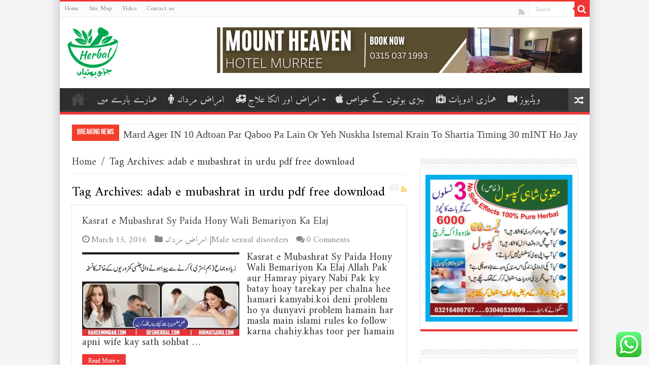

--- FILE ---
content_type: text/html; charset=UTF-8
request_url: https://desiherbal.com/tag/adab-e-mubashrat-in-urdu-pdf-free-download/
body_size: 24488
content:
<!DOCTYPE html>
<html lang="en-US" prefix="og: http://ogp.me/ns#">
<head>
	
	
	
<script async src="https://pagead2.googlesyndication.com/pagead/js/adsbygoogle.js?client=ca-pub-6707499857051343"
     crossorigin="anonymous"></script>
	
	
<meta charset="UTF-8" />
<link rel="profile" href="http://gmpg.org/xfn/11" />
<link rel="pingback" href="https://desiherbal.com/xmlrpc.php" />
<style>
#wpadminbar #wp-admin-bar-wccp_free_top_button .ab-icon:before {
	content: "\f160";
	color: #02CA02;
	top: 3px;
}
#wpadminbar #wp-admin-bar-wccp_free_top_button .ab-icon {
	transform: rotate(45deg);
}
</style>
<meta name='robots' content='index, follow, max-image-preview:large, max-snippet:-1, max-video-preview:-1' />
	<style>img:is([sizes="auto" i], [sizes^="auto," i]) { contain-intrinsic-size: 3000px 1500px }</style>
	
	<!-- This site is optimized with the Yoast SEO plugin v20.1 - https://yoast.com/wordpress/plugins/seo/ -->
	<title>adab e mubashrat in urdu pdf free download Archives - Desi Herbal</title>
	<link rel="canonical" href="https://desiherbal.com/tag/adab-e-mubashrat-in-urdu-pdf-free-download/" />
	<meta property="og:locale" content="en_US" />
	<meta property="og:type" content="article" />
	<meta property="og:title" content="adab e mubashrat in urdu pdf free download Archives - Desi Herbal" />
	<meta property="og:url" content="https://desiherbal.com/tag/adab-e-mubashrat-in-urdu-pdf-free-download/" />
	<meta property="og:site_name" content="Desi Herbal" />
	<meta name="twitter:card" content="summary_large_image" />
	<script type="application/ld+json" class="yoast-schema-graph">{"@context":"https://schema.org","@graph":[{"@type":"CollectionPage","@id":"https://desiherbal.com/tag/adab-e-mubashrat-in-urdu-pdf-free-download/","url":"https://desiherbal.com/tag/adab-e-mubashrat-in-urdu-pdf-free-download/","name":"adab e mubashrat in urdu pdf free download Archives - Desi Herbal","isPartOf":{"@id":"https://desiherbal.com/#website"},"primaryImageOfPage":{"@id":"https://desiherbal.com/tag/adab-e-mubashrat-in-urdu-pdf-free-download/#primaryimage"},"image":{"@id":"https://desiherbal.com/tag/adab-e-mubashrat-in-urdu-pdf-free-download/#primaryimage"},"thumbnailUrl":"https://i0.wp.com/desiherbal.com/wp-content/uploads/2016/03/Kasrat-e-Mubashrat-Sy-Paida-hone-wali-bimari-ka-elaj.jpg?fit=1000%2C523&ssl=1","breadcrumb":{"@id":"https://desiherbal.com/tag/adab-e-mubashrat-in-urdu-pdf-free-download/#breadcrumb"},"inLanguage":"en-US"},{"@type":"ImageObject","inLanguage":"en-US","@id":"https://desiherbal.com/tag/adab-e-mubashrat-in-urdu-pdf-free-download/#primaryimage","url":"https://i0.wp.com/desiherbal.com/wp-content/uploads/2016/03/Kasrat-e-Mubashrat-Sy-Paida-hone-wali-bimari-ka-elaj.jpg?fit=1000%2C523&ssl=1","contentUrl":"https://i0.wp.com/desiherbal.com/wp-content/uploads/2016/03/Kasrat-e-Mubashrat-Sy-Paida-hone-wali-bimari-ka-elaj.jpg?fit=1000%2C523&ssl=1","width":1000,"height":523,"caption":"Kasrat e Mubashrat Sy Paida Hony Wali Bemariyon Ka Elaj"},{"@type":"BreadcrumbList","@id":"https://desiherbal.com/tag/adab-e-mubashrat-in-urdu-pdf-free-download/#breadcrumb","itemListElement":[{"@type":"ListItem","position":1,"name":"Home","item":"https://desiherbal.com/"},{"@type":"ListItem","position":2,"name":"adab e mubashrat in urdu pdf free download"}]},{"@type":"WebSite","@id":"https://desiherbal.com/#website","url":"https://desiherbal.com/","name":"Desi Herbal","description":"Hikmat Online","potentialAction":[{"@type":"SearchAction","target":{"@type":"EntryPoint","urlTemplate":"https://desiherbal.com/?s={search_term_string}"},"query-input":"required name=search_term_string"}],"inLanguage":"en-US"}]}</script>
	<!-- / Yoast SEO plugin. -->


<link rel='dns-prefetch' href='//www.googletagmanager.com' />
<link rel='dns-prefetch' href='//stats.wp.com' />
<link rel='dns-prefetch' href='//fonts.googleapis.com' />
<link rel='dns-prefetch' href='//i0.wp.com' />
<link rel='dns-prefetch' href='//c0.wp.com' />
<link rel="alternate" type="application/rss+xml" title="Desi Herbal &raquo; Feed" href="https://desiherbal.com/feed/" />
<link rel="alternate" type="application/rss+xml" title="Desi Herbal &raquo; Comments Feed" href="https://desiherbal.com/comments/feed/" />
<link rel="alternate" type="application/rss+xml" title="Desi Herbal &raquo; adab e mubashrat in urdu pdf free download Tag Feed" href="https://desiherbal.com/tag/adab-e-mubashrat-in-urdu-pdf-free-download/feed/" />
<script type="text/javascript">
/* <![CDATA[ */
window._wpemojiSettings = {"baseUrl":"https:\/\/s.w.org\/images\/core\/emoji\/16.0.1\/72x72\/","ext":".png","svgUrl":"https:\/\/s.w.org\/images\/core\/emoji\/16.0.1\/svg\/","svgExt":".svg","source":{"concatemoji":"https:\/\/desiherbal.com\/wp-includes\/js\/wp-emoji-release.min.js"}};
/*! This file is auto-generated */
!function(s,n){var o,i,e;function c(e){try{var t={supportTests:e,timestamp:(new Date).valueOf()};sessionStorage.setItem(o,JSON.stringify(t))}catch(e){}}function p(e,t,n){e.clearRect(0,0,e.canvas.width,e.canvas.height),e.fillText(t,0,0);var t=new Uint32Array(e.getImageData(0,0,e.canvas.width,e.canvas.height).data),a=(e.clearRect(0,0,e.canvas.width,e.canvas.height),e.fillText(n,0,0),new Uint32Array(e.getImageData(0,0,e.canvas.width,e.canvas.height).data));return t.every(function(e,t){return e===a[t]})}function u(e,t){e.clearRect(0,0,e.canvas.width,e.canvas.height),e.fillText(t,0,0);for(var n=e.getImageData(16,16,1,1),a=0;a<n.data.length;a++)if(0!==n.data[a])return!1;return!0}function f(e,t,n,a){switch(t){case"flag":return n(e,"\ud83c\udff3\ufe0f\u200d\u26a7\ufe0f","\ud83c\udff3\ufe0f\u200b\u26a7\ufe0f")?!1:!n(e,"\ud83c\udde8\ud83c\uddf6","\ud83c\udde8\u200b\ud83c\uddf6")&&!n(e,"\ud83c\udff4\udb40\udc67\udb40\udc62\udb40\udc65\udb40\udc6e\udb40\udc67\udb40\udc7f","\ud83c\udff4\u200b\udb40\udc67\u200b\udb40\udc62\u200b\udb40\udc65\u200b\udb40\udc6e\u200b\udb40\udc67\u200b\udb40\udc7f");case"emoji":return!a(e,"\ud83e\udedf")}return!1}function g(e,t,n,a){var r="undefined"!=typeof WorkerGlobalScope&&self instanceof WorkerGlobalScope?new OffscreenCanvas(300,150):s.createElement("canvas"),o=r.getContext("2d",{willReadFrequently:!0}),i=(o.textBaseline="top",o.font="600 32px Arial",{});return e.forEach(function(e){i[e]=t(o,e,n,a)}),i}function t(e){var t=s.createElement("script");t.src=e,t.defer=!0,s.head.appendChild(t)}"undefined"!=typeof Promise&&(o="wpEmojiSettingsSupports",i=["flag","emoji"],n.supports={everything:!0,everythingExceptFlag:!0},e=new Promise(function(e){s.addEventListener("DOMContentLoaded",e,{once:!0})}),new Promise(function(t){var n=function(){try{var e=JSON.parse(sessionStorage.getItem(o));if("object"==typeof e&&"number"==typeof e.timestamp&&(new Date).valueOf()<e.timestamp+604800&&"object"==typeof e.supportTests)return e.supportTests}catch(e){}return null}();if(!n){if("undefined"!=typeof Worker&&"undefined"!=typeof OffscreenCanvas&&"undefined"!=typeof URL&&URL.createObjectURL&&"undefined"!=typeof Blob)try{var e="postMessage("+g.toString()+"("+[JSON.stringify(i),f.toString(),p.toString(),u.toString()].join(",")+"));",a=new Blob([e],{type:"text/javascript"}),r=new Worker(URL.createObjectURL(a),{name:"wpTestEmojiSupports"});return void(r.onmessage=function(e){c(n=e.data),r.terminate(),t(n)})}catch(e){}c(n=g(i,f,p,u))}t(n)}).then(function(e){for(var t in e)n.supports[t]=e[t],n.supports.everything=n.supports.everything&&n.supports[t],"flag"!==t&&(n.supports.everythingExceptFlag=n.supports.everythingExceptFlag&&n.supports[t]);n.supports.everythingExceptFlag=n.supports.everythingExceptFlag&&!n.supports.flag,n.DOMReady=!1,n.readyCallback=function(){n.DOMReady=!0}}).then(function(){return e}).then(function(){var e;n.supports.everything||(n.readyCallback(),(e=n.source||{}).concatemoji?t(e.concatemoji):e.wpemoji&&e.twemoji&&(t(e.twemoji),t(e.wpemoji)))}))}((window,document),window._wpemojiSettings);
/* ]]> */
</script>
<style id='wp-emoji-styles-inline-css' type='text/css'>

	img.wp-smiley, img.emoji {
		display: inline !important;
		border: none !important;
		box-shadow: none !important;
		height: 1em !important;
		width: 1em !important;
		margin: 0 0.07em !important;
		vertical-align: -0.1em !important;
		background: none !important;
		padding: 0 !important;
	}
</style>
<link rel='stylesheet' id='wp-block-library-css' href='https://c0.wp.com/c/6.8.3/wp-includes/css/dist/block-library/style.min.css' type='text/css' media='all' />
<style id='wp-block-library-inline-css' type='text/css'>
.has-text-align-justify{text-align:justify;}
</style>
<style id='classic-theme-styles-inline-css' type='text/css'>
/*! This file is auto-generated */
.wp-block-button__link{color:#fff;background-color:#32373c;border-radius:9999px;box-shadow:none;text-decoration:none;padding:calc(.667em + 2px) calc(1.333em + 2px);font-size:1.125em}.wp-block-file__button{background:#32373c;color:#fff;text-decoration:none}
</style>
<link rel='stylesheet' id='jetpack-videopress-video-block-view-css' href='https://desiherbal.com/wp-content/plugins/jetpack/jetpack_vendor/automattic/jetpack-videopress/build/block-editor/blocks/video/view.css?minify=false' type='text/css' media='all' />
<link rel='stylesheet' id='mediaelement-css' href='https://c0.wp.com/c/6.8.3/wp-includes/js/mediaelement/mediaelementplayer-legacy.min.css' type='text/css' media='all' />
<link rel='stylesheet' id='wp-mediaelement-css' href='https://c0.wp.com/c/6.8.3/wp-includes/js/mediaelement/wp-mediaelement.min.css' type='text/css' media='all' />
<style id='global-styles-inline-css' type='text/css'>
:root{--wp--preset--aspect-ratio--square: 1;--wp--preset--aspect-ratio--4-3: 4/3;--wp--preset--aspect-ratio--3-4: 3/4;--wp--preset--aspect-ratio--3-2: 3/2;--wp--preset--aspect-ratio--2-3: 2/3;--wp--preset--aspect-ratio--16-9: 16/9;--wp--preset--aspect-ratio--9-16: 9/16;--wp--preset--color--black: #000000;--wp--preset--color--cyan-bluish-gray: #abb8c3;--wp--preset--color--white: #ffffff;--wp--preset--color--pale-pink: #f78da7;--wp--preset--color--vivid-red: #cf2e2e;--wp--preset--color--luminous-vivid-orange: #ff6900;--wp--preset--color--luminous-vivid-amber: #fcb900;--wp--preset--color--light-green-cyan: #7bdcb5;--wp--preset--color--vivid-green-cyan: #00d084;--wp--preset--color--pale-cyan-blue: #8ed1fc;--wp--preset--color--vivid-cyan-blue: #0693e3;--wp--preset--color--vivid-purple: #9b51e0;--wp--preset--gradient--vivid-cyan-blue-to-vivid-purple: linear-gradient(135deg,rgba(6,147,227,1) 0%,rgb(155,81,224) 100%);--wp--preset--gradient--light-green-cyan-to-vivid-green-cyan: linear-gradient(135deg,rgb(122,220,180) 0%,rgb(0,208,130) 100%);--wp--preset--gradient--luminous-vivid-amber-to-luminous-vivid-orange: linear-gradient(135deg,rgba(252,185,0,1) 0%,rgba(255,105,0,1) 100%);--wp--preset--gradient--luminous-vivid-orange-to-vivid-red: linear-gradient(135deg,rgba(255,105,0,1) 0%,rgb(207,46,46) 100%);--wp--preset--gradient--very-light-gray-to-cyan-bluish-gray: linear-gradient(135deg,rgb(238,238,238) 0%,rgb(169,184,195) 100%);--wp--preset--gradient--cool-to-warm-spectrum: linear-gradient(135deg,rgb(74,234,220) 0%,rgb(151,120,209) 20%,rgb(207,42,186) 40%,rgb(238,44,130) 60%,rgb(251,105,98) 80%,rgb(254,248,76) 100%);--wp--preset--gradient--blush-light-purple: linear-gradient(135deg,rgb(255,206,236) 0%,rgb(152,150,240) 100%);--wp--preset--gradient--blush-bordeaux: linear-gradient(135deg,rgb(254,205,165) 0%,rgb(254,45,45) 50%,rgb(107,0,62) 100%);--wp--preset--gradient--luminous-dusk: linear-gradient(135deg,rgb(255,203,112) 0%,rgb(199,81,192) 50%,rgb(65,88,208) 100%);--wp--preset--gradient--pale-ocean: linear-gradient(135deg,rgb(255,245,203) 0%,rgb(182,227,212) 50%,rgb(51,167,181) 100%);--wp--preset--gradient--electric-grass: linear-gradient(135deg,rgb(202,248,128) 0%,rgb(113,206,126) 100%);--wp--preset--gradient--midnight: linear-gradient(135deg,rgb(2,3,129) 0%,rgb(40,116,252) 100%);--wp--preset--font-size--small: 13px;--wp--preset--font-size--medium: 20px;--wp--preset--font-size--large: 36px;--wp--preset--font-size--x-large: 42px;--wp--preset--spacing--20: 0.44rem;--wp--preset--spacing--30: 0.67rem;--wp--preset--spacing--40: 1rem;--wp--preset--spacing--50: 1.5rem;--wp--preset--spacing--60: 2.25rem;--wp--preset--spacing--70: 3.38rem;--wp--preset--spacing--80: 5.06rem;--wp--preset--shadow--natural: 6px 6px 9px rgba(0, 0, 0, 0.2);--wp--preset--shadow--deep: 12px 12px 50px rgba(0, 0, 0, 0.4);--wp--preset--shadow--sharp: 6px 6px 0px rgba(0, 0, 0, 0.2);--wp--preset--shadow--outlined: 6px 6px 0px -3px rgba(255, 255, 255, 1), 6px 6px rgba(0, 0, 0, 1);--wp--preset--shadow--crisp: 6px 6px 0px rgba(0, 0, 0, 1);}:where(.is-layout-flex){gap: 0.5em;}:where(.is-layout-grid){gap: 0.5em;}body .is-layout-flex{display: flex;}.is-layout-flex{flex-wrap: wrap;align-items: center;}.is-layout-flex > :is(*, div){margin: 0;}body .is-layout-grid{display: grid;}.is-layout-grid > :is(*, div){margin: 0;}:where(.wp-block-columns.is-layout-flex){gap: 2em;}:where(.wp-block-columns.is-layout-grid){gap: 2em;}:where(.wp-block-post-template.is-layout-flex){gap: 1.25em;}:where(.wp-block-post-template.is-layout-grid){gap: 1.25em;}.has-black-color{color: var(--wp--preset--color--black) !important;}.has-cyan-bluish-gray-color{color: var(--wp--preset--color--cyan-bluish-gray) !important;}.has-white-color{color: var(--wp--preset--color--white) !important;}.has-pale-pink-color{color: var(--wp--preset--color--pale-pink) !important;}.has-vivid-red-color{color: var(--wp--preset--color--vivid-red) !important;}.has-luminous-vivid-orange-color{color: var(--wp--preset--color--luminous-vivid-orange) !important;}.has-luminous-vivid-amber-color{color: var(--wp--preset--color--luminous-vivid-amber) !important;}.has-light-green-cyan-color{color: var(--wp--preset--color--light-green-cyan) !important;}.has-vivid-green-cyan-color{color: var(--wp--preset--color--vivid-green-cyan) !important;}.has-pale-cyan-blue-color{color: var(--wp--preset--color--pale-cyan-blue) !important;}.has-vivid-cyan-blue-color{color: var(--wp--preset--color--vivid-cyan-blue) !important;}.has-vivid-purple-color{color: var(--wp--preset--color--vivid-purple) !important;}.has-black-background-color{background-color: var(--wp--preset--color--black) !important;}.has-cyan-bluish-gray-background-color{background-color: var(--wp--preset--color--cyan-bluish-gray) !important;}.has-white-background-color{background-color: var(--wp--preset--color--white) !important;}.has-pale-pink-background-color{background-color: var(--wp--preset--color--pale-pink) !important;}.has-vivid-red-background-color{background-color: var(--wp--preset--color--vivid-red) !important;}.has-luminous-vivid-orange-background-color{background-color: var(--wp--preset--color--luminous-vivid-orange) !important;}.has-luminous-vivid-amber-background-color{background-color: var(--wp--preset--color--luminous-vivid-amber) !important;}.has-light-green-cyan-background-color{background-color: var(--wp--preset--color--light-green-cyan) !important;}.has-vivid-green-cyan-background-color{background-color: var(--wp--preset--color--vivid-green-cyan) !important;}.has-pale-cyan-blue-background-color{background-color: var(--wp--preset--color--pale-cyan-blue) !important;}.has-vivid-cyan-blue-background-color{background-color: var(--wp--preset--color--vivid-cyan-blue) !important;}.has-vivid-purple-background-color{background-color: var(--wp--preset--color--vivid-purple) !important;}.has-black-border-color{border-color: var(--wp--preset--color--black) !important;}.has-cyan-bluish-gray-border-color{border-color: var(--wp--preset--color--cyan-bluish-gray) !important;}.has-white-border-color{border-color: var(--wp--preset--color--white) !important;}.has-pale-pink-border-color{border-color: var(--wp--preset--color--pale-pink) !important;}.has-vivid-red-border-color{border-color: var(--wp--preset--color--vivid-red) !important;}.has-luminous-vivid-orange-border-color{border-color: var(--wp--preset--color--luminous-vivid-orange) !important;}.has-luminous-vivid-amber-border-color{border-color: var(--wp--preset--color--luminous-vivid-amber) !important;}.has-light-green-cyan-border-color{border-color: var(--wp--preset--color--light-green-cyan) !important;}.has-vivid-green-cyan-border-color{border-color: var(--wp--preset--color--vivid-green-cyan) !important;}.has-pale-cyan-blue-border-color{border-color: var(--wp--preset--color--pale-cyan-blue) !important;}.has-vivid-cyan-blue-border-color{border-color: var(--wp--preset--color--vivid-cyan-blue) !important;}.has-vivid-purple-border-color{border-color: var(--wp--preset--color--vivid-purple) !important;}.has-vivid-cyan-blue-to-vivid-purple-gradient-background{background: var(--wp--preset--gradient--vivid-cyan-blue-to-vivid-purple) !important;}.has-light-green-cyan-to-vivid-green-cyan-gradient-background{background: var(--wp--preset--gradient--light-green-cyan-to-vivid-green-cyan) !important;}.has-luminous-vivid-amber-to-luminous-vivid-orange-gradient-background{background: var(--wp--preset--gradient--luminous-vivid-amber-to-luminous-vivid-orange) !important;}.has-luminous-vivid-orange-to-vivid-red-gradient-background{background: var(--wp--preset--gradient--luminous-vivid-orange-to-vivid-red) !important;}.has-very-light-gray-to-cyan-bluish-gray-gradient-background{background: var(--wp--preset--gradient--very-light-gray-to-cyan-bluish-gray) !important;}.has-cool-to-warm-spectrum-gradient-background{background: var(--wp--preset--gradient--cool-to-warm-spectrum) !important;}.has-blush-light-purple-gradient-background{background: var(--wp--preset--gradient--blush-light-purple) !important;}.has-blush-bordeaux-gradient-background{background: var(--wp--preset--gradient--blush-bordeaux) !important;}.has-luminous-dusk-gradient-background{background: var(--wp--preset--gradient--luminous-dusk) !important;}.has-pale-ocean-gradient-background{background: var(--wp--preset--gradient--pale-ocean) !important;}.has-electric-grass-gradient-background{background: var(--wp--preset--gradient--electric-grass) !important;}.has-midnight-gradient-background{background: var(--wp--preset--gradient--midnight) !important;}.has-small-font-size{font-size: var(--wp--preset--font-size--small) !important;}.has-medium-font-size{font-size: var(--wp--preset--font-size--medium) !important;}.has-large-font-size{font-size: var(--wp--preset--font-size--large) !important;}.has-x-large-font-size{font-size: var(--wp--preset--font-size--x-large) !important;}
:where(.wp-block-post-template.is-layout-flex){gap: 1.25em;}:where(.wp-block-post-template.is-layout-grid){gap: 1.25em;}
:where(.wp-block-columns.is-layout-flex){gap: 2em;}:where(.wp-block-columns.is-layout-grid){gap: 2em;}
:root :where(.wp-block-pullquote){font-size: 1.5em;line-height: 1.6;}
</style>
<link rel='stylesheet' id='contact-form-7-css' href='https://desiherbal.com/wp-content/plugins/contact-form-7/includes/css/styles.css' type='text/css' media='all' />
<link rel='stylesheet' id='tie-style-css' href='https://desiherbal.com/wp-content/themes/sahifa/style.css' type='text/css' media='all' />
<link rel='stylesheet' id='tie-ilightbox-skin-css' href='https://desiherbal.com/wp-content/themes/sahifa/css/ilightbox/dark-skin/skin.css' type='text/css' media='all' />
<link rel='stylesheet' id='amiri-css' href='https://fonts.googleapis.com/earlyaccess/amiri' type='text/css' media='all' />
<link rel='stylesheet' id='Droid+Sans-css' href='https://fonts.googleapis.com/css?family=Droid+Sans%3Aregular%2C700&#038;subset=latin%2Clatin-ext' type='text/css' media='all' />
<link rel='stylesheet' id='jetpack_css-css' href='https://c0.wp.com/p/jetpack/12.1.2/css/jetpack.css' type='text/css' media='all' />
<script type="text/javascript" src="https://c0.wp.com/c/6.8.3/wp-includes/js/jquery/jquery.min.js" id="jquery-core-js"></script>
<script type="text/javascript" src="https://c0.wp.com/c/6.8.3/wp-includes/js/jquery/jquery-migrate.min.js" id="jquery-migrate-js"></script>

<!-- Google Analytics snippet added by Site Kit -->
<script type="text/javascript" src="https://www.googletagmanager.com/gtag/js?id=UA-268134650-1" id="google_gtagjs-js" async></script>
<script type="text/javascript" id="google_gtagjs-js-after">
/* <![CDATA[ */
window.dataLayer = window.dataLayer || [];function gtag(){dataLayer.push(arguments);}
gtag('set', 'linker', {"domains":["desiherbal.com"]} );
gtag("js", new Date());
gtag("set", "developer_id.dZTNiMT", true);
gtag("config", "UA-268134650-1", {"anonymize_ip":true});
gtag("config", "G-J1VQRC0BVM");
/* ]]> */
</script>

<!-- End Google Analytics snippet added by Site Kit -->
<link rel="https://api.w.org/" href="https://desiherbal.com/wp-json/" /><link rel="alternate" title="JSON" type="application/json" href="https://desiherbal.com/wp-json/wp/v2/tags/1774" /><link rel="EditURI" type="application/rsd+xml" title="RSD" href="https://desiherbal.com/xmlrpc.php?rsd" />
<meta name="generator" content="WordPress 6.8.3" />
<meta name="generator" content="Site Kit by Google 1.99.0" /><script id="wpcp_disable_selection" type="text/javascript">
var image_save_msg='You are not allowed to save images!';
	var no_menu_msg='Context Menu disabled!';
	var smessage = "Content is protected !!";

function disableEnterKey(e)
{
	var elemtype = e.target.tagName;
	
	elemtype = elemtype.toUpperCase();
	
	if (elemtype == "TEXT" || elemtype == "TEXTAREA" || elemtype == "INPUT" || elemtype == "PASSWORD" || elemtype == "SELECT" || elemtype == "OPTION" || elemtype == "EMBED")
	{
		elemtype = 'TEXT';
	}
	
	if (e.ctrlKey){
     var key;
     if(window.event)
          key = window.event.keyCode;     //IE
     else
          key = e.which;     //firefox (97)
    //if (key != 17) alert(key);
     if (elemtype!= 'TEXT' && (key == 97 || key == 65 || key == 67 || key == 99 || key == 88 || key == 120 || key == 26 || key == 85  || key == 86 || key == 83 || key == 43 || key == 73))
     {
		if(wccp_free_iscontenteditable(e)) return true;
		show_wpcp_message('You are not allowed to copy content or view source');
		return false;
     }else
     	return true;
     }
}


/*For contenteditable tags*/
function wccp_free_iscontenteditable(e)
{
	var e = e || window.event; // also there is no e.target property in IE. instead IE uses window.event.srcElement
  	
	var target = e.target || e.srcElement;

	var elemtype = e.target.nodeName;
	
	elemtype = elemtype.toUpperCase();
	
	var iscontenteditable = "false";
		
	if(typeof target.getAttribute!="undefined" ) iscontenteditable = target.getAttribute("contenteditable"); // Return true or false as string
	
	var iscontenteditable2 = false;
	
	if(typeof target.isContentEditable!="undefined" ) iscontenteditable2 = target.isContentEditable; // Return true or false as boolean

	if(target.parentElement.isContentEditable) iscontenteditable2 = true;
	
	if (iscontenteditable == "true" || iscontenteditable2 == true)
	{
		if(typeof target.style!="undefined" ) target.style.cursor = "text";
		
		return true;
	}
}

////////////////////////////////////
function disable_copy(e)
{	
	var e = e || window.event; // also there is no e.target property in IE. instead IE uses window.event.srcElement
	
	var elemtype = e.target.tagName;
	
	elemtype = elemtype.toUpperCase();
	
	if (elemtype == "TEXT" || elemtype == "TEXTAREA" || elemtype == "INPUT" || elemtype == "PASSWORD" || elemtype == "SELECT" || elemtype == "OPTION" || elemtype == "EMBED")
	{
		elemtype = 'TEXT';
	}
	
	if(wccp_free_iscontenteditable(e)) return true;
	
	var isSafari = /Safari/.test(navigator.userAgent) && /Apple Computer/.test(navigator.vendor);
	
	var checker_IMG = '';
	if (elemtype == "IMG" && checker_IMG == 'checked' && e.detail >= 2) {show_wpcp_message(alertMsg_IMG);return false;}
	if (elemtype != "TEXT")
	{
		if (smessage !== "" && e.detail == 2)
			show_wpcp_message(smessage);
		
		if (isSafari)
			return true;
		else
			return false;
	}	
}

//////////////////////////////////////////
function disable_copy_ie()
{
	var e = e || window.event;
	var elemtype = window.event.srcElement.nodeName;
	elemtype = elemtype.toUpperCase();
	if(wccp_free_iscontenteditable(e)) return true;
	if (elemtype == "IMG") {show_wpcp_message(alertMsg_IMG);return false;}
	if (elemtype != "TEXT" && elemtype != "TEXTAREA" && elemtype != "INPUT" && elemtype != "PASSWORD" && elemtype != "SELECT" && elemtype != "OPTION" && elemtype != "EMBED")
	{
		return false;
	}
}	
function reEnable()
{
	return true;
}
document.onkeydown = disableEnterKey;
document.onselectstart = disable_copy_ie;
if(navigator.userAgent.indexOf('MSIE')==-1)
{
	document.onmousedown = disable_copy;
	document.onclick = reEnable;
}
function disableSelection(target)
{
    //For IE This code will work
    if (typeof target.onselectstart!="undefined")
    target.onselectstart = disable_copy_ie;
    
    //For Firefox This code will work
    else if (typeof target.style.MozUserSelect!="undefined")
    {target.style.MozUserSelect="none";}
    
    //All other  (ie: Opera) This code will work
    else
    target.onmousedown=function(){return false}
    target.style.cursor = "default";
}
//Calling the JS function directly just after body load
window.onload = function(){disableSelection(document.body);};

//////////////////special for safari Start////////////////
var onlongtouch;
var timer;
var touchduration = 1000; //length of time we want the user to touch before we do something

var elemtype = "";
function touchstart(e) {
	var e = e || window.event;
  // also there is no e.target property in IE.
  // instead IE uses window.event.srcElement
  	var target = e.target || e.srcElement;
	
	elemtype = window.event.srcElement.nodeName;
	
	elemtype = elemtype.toUpperCase();
	
	if(!wccp_pro_is_passive()) e.preventDefault();
	if (!timer) {
		timer = setTimeout(onlongtouch, touchduration);
	}
}

function touchend() {
    //stops short touches from firing the event
    if (timer) {
        clearTimeout(timer);
        timer = null;
    }
	onlongtouch();
}

onlongtouch = function(e) { //this will clear the current selection if anything selected
	
	if (elemtype != "TEXT" && elemtype != "TEXTAREA" && elemtype != "INPUT" && elemtype != "PASSWORD" && elemtype != "SELECT" && elemtype != "EMBED" && elemtype != "OPTION")	
	{
		if (window.getSelection) {
			if (window.getSelection().empty) {  // Chrome
			window.getSelection().empty();
			} else if (window.getSelection().removeAllRanges) {  // Firefox
			window.getSelection().removeAllRanges();
			}
		} else if (document.selection) {  // IE?
			document.selection.empty();
		}
		return false;
	}
};

document.addEventListener("DOMContentLoaded", function(event) { 
    window.addEventListener("touchstart", touchstart, false);
    window.addEventListener("touchend", touchend, false);
});

function wccp_pro_is_passive() {

  var cold = false,
  hike = function() {};

  try {
	  const object1 = {};
  var aid = Object.defineProperty(object1, 'passive', {
  get() {cold = true}
  });
  window.addEventListener('test', hike, aid);
  window.removeEventListener('test', hike, aid);
  } catch (e) {}

  return cold;
}
/*special for safari End*/
</script>
<script id="wpcp_disable_Right_Click" type="text/javascript">
document.ondragstart = function() { return false;}
	function nocontext(e) {
	   return false;
	}
	document.oncontextmenu = nocontext;
</script>
<style>
.unselectable
{
-moz-user-select:none;
-webkit-user-select:none;
cursor: default;
}
html
{
-webkit-touch-callout: none;
-webkit-user-select: none;
-khtml-user-select: none;
-moz-user-select: none;
-ms-user-select: none;
user-select: none;
-webkit-tap-highlight-color: rgba(0,0,0,0);
}
</style>
<script id="wpcp_css_disable_selection" type="text/javascript">
var e = document.getElementsByTagName('body')[0];
if(e)
{
	e.setAttribute('unselectable',"on");
}
</script>
	<style>img#wpstats{display:none}</style>
		<link rel="shortcut icon" href="http://desiherbal.com/wp-content/uploads/2016/07/fav.jpg" title="Favicon" />
<!--[if IE]>
<script type="text/javascript">jQuery(document).ready(function (){ jQuery(".menu-item").has("ul").children("a").attr("aria-haspopup", "true");});</script>
<![endif]-->
<!--[if lt IE 9]>
<script src="https://desiherbal.com/wp-content/themes/sahifa/js/html5.js"></script>
<script src="https://desiherbal.com/wp-content/themes/sahifa/js/selectivizr-min.js"></script>
<![endif]-->
<!--[if IE 9]>
<link rel="stylesheet" type="text/css" media="all" href="https://desiherbal.com/wp-content/themes/sahifa/css/ie9.css" />
<![endif]-->
<!--[if IE 8]>
<link rel="stylesheet" type="text/css" media="all" href="https://desiherbal.com/wp-content/themes/sahifa/css/ie8.css" />
<![endif]-->
<!--[if IE 7]>
<link rel="stylesheet" type="text/css" media="all" href="https://desiherbal.com/wp-content/themes/sahifa/css/ie7.css" />
<![endif]-->


<meta name="viewport" content="width=device-width, initial-scale=1.0" />



<style type="text/css" media="screen">

body{
	font-family: 'amiri';
	font-size : 20px;
}

.logo h1 a, .logo h2 a{
	font-family: 'amiri';
}

.top-nav, .top-nav ul li a {
	font-family: 'amiri';
}

#main-nav, #main-nav ul li a{
	font-family: 'amiri';
	font-size : 19px;
}

.breaking-news span.breaking-news-title{
	font-size : 15px;
}

.page-title{
	font-family: 'amiri';
}

.post-title{
	font-family: 'amiri';
}

h2.post-box-title, h2.post-box-title a{
	font-family: 'amiri';
}

body.single .entry, body.page .entry{
	font-family: 'amiri';
	font-size : 21px;
	font-weight: 300;
}

#main-nav,
.cat-box-content,
#sidebar .widget-container,
.post-listing,
#commentform {
	border-bottom-color: #ef3636;
}

.search-block .search-button,
#topcontrol,
#main-nav ul li.current-menu-item a,
#main-nav ul li.current-menu-item a:hover,
#main-nav ul li.current_page_parent a,
#main-nav ul li.current_page_parent a:hover,
#main-nav ul li.current-menu-parent a,
#main-nav ul li.current-menu-parent a:hover,
#main-nav ul li.current-page-ancestor a,
#main-nav ul li.current-page-ancestor a:hover,
.pagination span.current,
.share-post span.share-text,
.flex-control-paging li a.flex-active,
.ei-slider-thumbs li.ei-slider-element,
.review-percentage .review-item span span,
.review-final-score,
.button,
a.button,
a.more-link,
#main-content input[type="submit"],
.form-submit #submit,
#login-form .login-button,
.widget-feedburner .feedburner-subscribe,
input[type="submit"],
#buddypress button,
#buddypress a.button,
#buddypress input[type=submit],
#buddypress input[type=reset],
#buddypress ul.button-nav li a,
#buddypress div.generic-button a,
#buddypress .comment-reply-link,
#buddypress div.item-list-tabs ul li a span,
#buddypress div.item-list-tabs ul li.selected a,
#buddypress div.item-list-tabs ul li.current a,
#buddypress #members-directory-form div.item-list-tabs ul li.selected span,
#members-list-options a.selected,
#groups-list-options a.selected,
body.dark-skin #buddypress div.item-list-tabs ul li a span,
body.dark-skin #buddypress div.item-list-tabs ul li.selected a,
body.dark-skin #buddypress div.item-list-tabs ul li.current a,
body.dark-skin #members-list-options a.selected,
body.dark-skin #groups-list-options a.selected,
.search-block-large .search-button,
#featured-posts .flex-next:hover,
#featured-posts .flex-prev:hover,
a.tie-cart span.shooping-count,
.woocommerce span.onsale,
.woocommerce-page span.onsale ,
.woocommerce .widget_price_filter .ui-slider .ui-slider-handle,
.woocommerce-page .widget_price_filter .ui-slider .ui-slider-handle,
#check-also-close,
a.post-slideshow-next,
a.post-slideshow-prev,
.widget_price_filter .ui-slider .ui-slider-handle,
.quantity .minus:hover,
.quantity .plus:hover,
.mejs-container .mejs-controls .mejs-time-rail .mejs-time-current,
#reading-position-indicator  {
	background-color:#ef3636;
}

::-webkit-scrollbar-thumb{
	background-color:#ef3636 !important;
}

#theme-footer,
#theme-header,
.top-nav ul li.current-menu-item:before,
#main-nav .menu-sub-content ,
#main-nav ul ul,
#check-also-box {
	border-top-color: #ef3636;
}

.search-block:after {
	border-right-color:#ef3636;
}

body.rtl .search-block:after {
	border-left-color:#ef3636;
}

#main-nav ul > li.menu-item-has-children:hover > a:after,
#main-nav ul > li.mega-menu:hover > a:after {
	border-color:transparent transparent #ef3636;
}

.widget.timeline-posts li a:hover,
.widget.timeline-posts li a:hover span.tie-date {
	color: #ef3636;
}

.widget.timeline-posts li a:hover span.tie-date:before {
	background: #ef3636;
	border-color: #ef3636;
}

#order_review,
#order_review_heading {
	border-color: #ef3636;
}


body{
		background-image: url('http://desiherbal.com/wp-content/uploads/2016/07/background.jpg') !important; 
	background-repeat:no-repeat !important; 
	background-attachment:fixed !important; 
	background-position:center center !important; 
}
	
p {
    line-height: 160%; }
h1 { 	font-family: Arial, Verdana, sans-serif;
 }</style>

		<script type="text/javascript">
			/* <![CDATA[ */
				var sf_position = '0';
				var sf_templates = "<a href=\"{search_url_escaped}\">View All Results<\/a>";
				var sf_input = '.search-live';
				jQuery(document).ready(function(){
					jQuery(sf_input).ajaxyLiveSearch({"expand":false,"searchUrl":"https:\/\/desiherbal.com\/?s=%s","text":"Search","delay":500,"iwidth":180,"width":315,"ajaxUrl":"https:\/\/desiherbal.com\/wp-admin\/admin-ajax.php","rtl":0});
					jQuery(".live-search_ajaxy-selective-input").keyup(function() {
						var width = jQuery(this).val().length * 8;
						if(width < 50) {
							width = 50;
						}
						jQuery(this).width(width);
					});
					jQuery(".live-search_ajaxy-selective-search").click(function() {
						jQuery(this).find(".live-search_ajaxy-selective-input").focus();
					});
					jQuery(".live-search_ajaxy-selective-close").click(function() {
						jQuery(this).parent().remove();
					});
				});
			/* ]]> */
		</script>
		<style type="text/css">.broken_link, a.broken_link {
	text-decoration: line-through;
}</style><!-- Global site tag (gtag.js) - Google Analytics -->
<script async src="https://www.googletagmanager.com/gtag/js?id=UA-54837383-11"></script>
<script>
  window.dataLayer = window.dataLayer || [];
  function gtag(){dataLayer.push(arguments);}
  gtag('js', new Date());

  gtag('config', 'UA-54837383-11');
</script>

	

</head>
<body id="top" class="archive tag tag-adab-e-mubashrat-in-urdu-pdf-free-download tag-1774 wp-theme-sahifa unselectable lazy-enabled">

	
<script async type="application/javascript" src="https://a.ad.guru/ad-provider.js"></script> 
 <ins class="easa4e4x9u037" data-zoneid="14702"></ins> 
 <script>(AdProvider = window.AdProvider || []).push({"serve": {}});</script>
	
	
	<script async type="application/javascript" src="https://a.ad.guru/ad-provider.js"></script> 
 <ins class="easa4e4x9u020" data-zoneid="14706"></ins> 
 <script>(AdProvider = window.AdProvider || []).push({"serve": {}});</script>
	
	
	
	
<div class="wrapper-outer">

	<div class="background-cover"></div>

	<aside id="slide-out">

			<div class="search-mobile">
			<form method="get" id="searchform-mobile" action="https://desiherbal.com/">
				<button class="search-button" type="submit" value="Search"><i class="fa fa-search"></i></button>
				<input type="text" id="s-mobile" name="s" title="Search" value="Search" onfocus="if (this.value == 'Search') {this.value = '';}" onblur="if (this.value == '') {this.value = 'Search';}"  />
			</form>
		</div><!-- .search-mobile /-->
	
			<div class="social-icons">
		<a class="ttip-none" title="Rss" href="https://desiherbal.com/feed/" target="_blank"><i class="fa fa-rss"></i></a>
			</div>

	
		<div id="mobile-menu" ></div>
	</aside><!-- #slide-out /-->

		<div id="wrapper" class="boxed-all">
		<div class="inner-wrapper">

		<header id="theme-header" class="theme-header">
						<div id="top-nav" class="top-nav">
				<div class="container">

			
				<div class="top-menu"><ul id="menu-maintop" class="menu"><li id="menu-item-4059" class="menu-item menu-item-type-custom menu-item-object-custom menu-item-home menu-item-4059"><a href="http://desiherbal.com/">Home</a></li>
<li id="menu-item-4088" class="menu-item menu-item-type-post_type menu-item-object-page menu-item-4088"><a href="https://desiherbal.com/site-map/">Site Map</a></li>
<li id="menu-item-4089" class="menu-item menu-item-type-post_type menu-item-object-page menu-item-4089"><a href="https://desiherbal.com/video/">Video</a></li>
<li id="menu-item-4090" class="menu-item menu-item-type-post_type menu-item-object-page menu-item-4090"><a href="https://desiherbal.com/contact/">Contact us</a></li>
</ul></div>
						<div class="search-block">
						<form method="get" id="searchform-header" action="https://desiherbal.com/">
							<button class="search-button" type="submit" value="Search"><i class="fa fa-search"></i></button>
							<input class="search-live" type="text" id="s-header" name="s" title="Search" value="Search" onfocus="if (this.value == 'Search') {this.value = '';}" onblur="if (this.value == '') {this.value = 'Search';}"  />
						</form>
					</div><!-- .search-block /-->
			<div class="social-icons">
		<a class="ttip-none" title="Rss" href="https://desiherbal.com/feed/" target="_blank"><i class="fa fa-rss"></i></a>
			</div>

	
	
				</div><!-- .container /-->
			</div><!-- .top-menu /-->
			
		<div class="header-content">

					<a id="slide-out-open" class="slide-out-open" href="#"><span></span></a>
		
			<div class="logo">
			<h2>								<a title="Desi Herbal" href="https://desiherbal.com/">
					<img src="http://desiherbal.com/wp-content/uploads/2016/07/1px-logo.png" alt="Desi Herbal"  /><strong>Desi Herbal Hikmat Online</strong>
				</a>
			</h2>			</div><!-- .logo /-->
			<div class="e3lan e3lan-top">
			<a href="http://mhhm.pk/" title="Mount Heaven Hotel Murree" target="_blank"rel="nofollow">
				<img src="http://desiherbal.com/wp-content/uploads/2023/06/mount-heaven-hotel-murree.png" alt="Mount Heaven Hotel Murree" />
			</a>
				</div>			<div class="clear"></div>

		</div>
													<nav id="main-nav" class="fixed-enabled">
				<div class="container">

				
					<div class="main-menu"><ul id="menu-%d9%b9%d8%a7%d9%be-%d9%85%db%8c%d9%86%db%8c%d9%88" class="menu"><li id="menu-item-4058" class="menu-item menu-item-type-custom menu-item-object-custom menu-item-home menu-item-4058"><a href="http://desiherbal.com"><i class="fa fa-home"></i>صفحہ اول</a></li>
<li id="menu-item-11413" class="menu-item menu-item-type-post_type menu-item-object-page menu-item-11413"><a href="https://desiherbal.com/about-us/">ہمارے بارے میں</a></li>
<li id="menu-item-4049" class="menu-item menu-item-type-taxonomy menu-item-object-category menu-item-4049"><a href="https://desiherbal.com/category/%d8%a7%d9%85%d8%b1%d8%a7%d8%b6-%d8%a7%d9%88%d8%b1-%d8%a7%d9%86%da%a9%d8%a7-%d8%b9%d9%84%d8%a7%d8%ac/%d8%a7%d9%85%d8%b1%d8%a7%d8%b6-%d9%85%d8%b1%d8%af%d8%a7%d9%86%db%81-male-sexual-disorders/"><i class="fa fa-male"></i>امراض مردانہ</a></li>
<li id="menu-item-4045" class="menu-item menu-item-type-taxonomy menu-item-object-category menu-item-has-children menu-item-4045 mega-menu mega-recent-featured "><a href="https://desiherbal.com/category/%d8%a7%d9%85%d8%b1%d8%a7%d8%b6-%d8%a7%d9%88%d8%b1-%d8%a7%d9%86%da%a9%d8%a7-%d8%b9%d9%84%d8%a7%d8%ac/"><i class="fa fa-ambulance"></i>امراض اور انکا علاج</a>
<div class="mega-menu-block menu-sub-content">

<ul class="mega-recent-featured-list sub-list">
	<li id="menu-item-4051" class="menu-item menu-item-type-taxonomy menu-item-object-category menu-item-4051"><a href="https://desiherbal.com/category/%d8%a7%d9%85%d8%b1%d8%a7%d8%b6-%d8%a7%d9%88%d8%b1-%d8%a7%d9%86%da%a9%d8%a7-%d8%b9%d9%84%d8%a7%d8%ac/%d8%a8%d9%84%da%88-%d9%be%d8%b1%db%8c%d8%b4%d8%b1/">بلڈ پریشراور شوگر</a></li>
	<li id="menu-item-4053" class="menu-item menu-item-type-taxonomy menu-item-object-category menu-item-4053"><a href="https://desiherbal.com/category/%d8%a7%d9%85%d8%b1%d8%a7%d8%b6-%d8%a7%d9%88%d8%b1-%d8%a7%d9%86%da%a9%d8%a7-%d8%b9%d9%84%d8%a7%d8%ac/%d9%86%d8%b2%d9%84%db%81-%d8%b2%da%a9%d8%a7%d9%85/">کھانسی نزلہ زکام و د مہ کا علاج</a></li>
	<li id="menu-item-4054" class="menu-item menu-item-type-taxonomy menu-item-object-category menu-item-4054"><a href="https://desiherbal.com/category/%d8%a7%d9%85%d8%b1%d8%a7%d8%b6-%d8%a7%d9%88%d8%b1-%d8%a7%d9%86%da%a9%d8%a7-%d8%b9%d9%84%d8%a7%d8%ac/%da%af%d8%b1%d8%af%db%92-%d9%85%d8%ab%d8%a7%d9%86%db%92-%d8%a7%d9%88%d8%b1-%d9%be%d8%aa%db%81-%da%a9%db%8c-%d9%be%d8%aa%da%be%d8%b1%db%8c/">گردے مثانے اور پتہ کی پتھری</a></li>
	<li id="menu-item-4046" class="menu-item menu-item-type-taxonomy menu-item-object-category menu-item-4046"><a href="https://desiherbal.com/category/%d8%a7%d9%85%d8%b1%d8%a7%d8%b6-%d8%a7%d9%88%d8%b1-%d8%a7%d9%86%da%a9%d8%a7-%d8%b9%d9%84%d8%a7%d8%ac/%d8%a7%d9%85%d8%b1%d8%a7%d8%b6-%d8%ac%d9%84%d8%af-%d8%a7%d9%88%d8%b1-%d8%a8%d8%a7%d9%84%d9%88%da%ba-%da%a9%db%8c-%d8%ae%d8%b4%da%a9%db%8c/">امراض جلد اور بالوں کی خشکی</a></li>
	<li id="menu-item-4052" class="menu-item menu-item-type-taxonomy menu-item-object-category menu-item-4052"><a href="https://desiherbal.com/category/%d8%a7%d9%85%d8%b1%d8%a7%d8%b6-%d8%a7%d9%88%d8%b1-%d8%a7%d9%86%da%a9%d8%a7-%d8%b9%d9%84%d8%a7%d8%ac/%d9%85%d9%86%db%81-%d8%a7%d9%88%d8%b1%d8%af%d8%a7%d9%86%d8%aa%d9%88%da%ba-%da%a9%db%92-%d8%a7%d9%85%d8%b1%d8%a7%d8%b6/">منہ اوردانتوں کے امراض</a></li>
	<li id="menu-item-4055" class="menu-item menu-item-type-taxonomy menu-item-object-category menu-item-4055"><a href="https://desiherbal.com/category/%d8%a7%d9%85%d8%b1%d8%a7%d8%b6-%d8%a7%d9%88%d8%b1-%d8%a7%d9%86%da%a9%d8%a7-%d8%b9%d9%84%d8%a7%d8%ac/%d8%ac%d9%88%da%91%d9%88%da%ba-%da%a9%d8%a7-%d8%af%d8%b1%d8%af-%da%a9%d9%85%d8%b1-%d8%af%d8%b1%d8%af-%db%8c%d9%88%d8%b1%da%a9-%d8%a7%db%8c%d8%b3%da%88/">جوڑوں کا درد- کمر درد &#8211; یورک ایسڈ</a></li>
	<li id="menu-item-5129" class="menu-item menu-item-type-post_type menu-item-object-page menu-item-5129"><a href="https://desiherbal.com/gallery/"><i class="fa fa-picture-o"></i>تصاویری نسخے</a></li>
</ul>

<div class="mega-menu-content">
<div class="mega-recent-post"><div class="post-thumbnail"><a class="mega-menu-link" href="https://desiherbal.com/mard-ager-in-10-adtoan-par-qaboo-pa-lain-or-yeh-nuskha-istemal-krain-to-shartia-timing-30-mint-ho-jaye/" title="Mard Ager IN 10 Adtoan Par Qaboo Pa Lain Or Yeh Nuskha Istemal Krain To Shartia Timing 30 mINT Ho Jaye"><img src="https://i0.wp.com/desiherbal.com/wp-content/uploads/2016/12/Mard-Ager-IN-10-Adtoan-Par-Qaboo-Pa-Lain-Or-Yeh-Nuskha-Istemal-Krain-To-Shartia-Timing-30-mINT-Ho-Jaye.jpg?resize=660%2C330&ssl=1" width="660" height="330" alt="Mard Ager IN 10 Adtoan Par Qaboo Pa Lain Or Yeh Nuskha Istemal Krain To Shartia Timing 30 mINT Ho Jaye" /><span class="fa overlay-icon"></span></a></div><h3 class="post-box-title"><a class="mega-menu-link" href="https://desiherbal.com/mard-ager-in-10-adtoan-par-qaboo-pa-lain-or-yeh-nuskha-istemal-krain-to-shartia-timing-30-mint-ho-jaye/" title="Mard Ager IN 10 Adtoan Par Qaboo Pa Lain Or Yeh Nuskha Istemal Krain To Shartia Timing 30 mINT Ho Jaye">Mard Ager IN 10 Adtoan Par Qaboo Pa Lain Or Yeh Nuskha Istemal Krain To Shartia Timing 30 mINT Ho Jaye</a></h3>
						<span class="tie-date"><i class="fa fa-clock-o"></i>December 22, 2016</span>
						</div> <!-- mega-recent-post --><div class="mega-check-also"><ul><li><div class="post-thumbnail"><a class="mega-menu-link" href="https://desiherbal.com/waqti-toar-par-timing-barhanay-wali-esi-golian-k-ap-thuk-jayen-magar-farig-na-hoan/" title="Waqti Toar Par Timing Barhanay Wali Esi Golian K Ap Thuk Jayen Magar Farig Na Hoan"><img src="https://i0.wp.com/desiherbal.com/wp-content/uploads/2016/12/Waqti-Toar-Par-Timing-Barhanay-Wali-Esi-Golian-K-Ap-Thuk-Jayen-Magar-Farig-Na-Hoan.jpg?resize=110%2C75&ssl=1" width="110" height="75" alt="Waqti Toar Par Timing Barhanay Wali Esi Golian K Ap Thuk Jayen Magar Farig Na Hoan" /><span class="fa overlay-icon"></span></a></div><h3 class="post-box-title"><a class="mega-menu-link" href="https://desiherbal.com/waqti-toar-par-timing-barhanay-wali-esi-golian-k-ap-thuk-jayen-magar-farig-na-hoan/" title="Waqti Toar Par Timing Barhanay Wali Esi Golian K Ap Thuk Jayen Magar Farig Na Hoan">Waqti Toar Par Timing Barhanay Wali Esi Golian K Ap Thuk Jayen Magar Farig Na Hoan</a></h3><span class="tie-date"><i class="fa fa-clock-o"></i>December 22, 2016</span></li><li><div class="post-thumbnail"><a class="mega-menu-link" href="https://desiherbal.com/woh-ek-qudrati-phul-jis-ka-istemal-mardoan-ko-hamesha-mardana-kamzori-say-door-rakhta-hai/" title="Woh Ek Qudrati Phul Jis Ka Istemal Mardoan Ko Hamesha Mardana Kamzori Say Door Rakhta Hai"><img src="https://i0.wp.com/desiherbal.com/wp-content/uploads/2016/12/Woh-Ek-Qudrati-Phul-Jis-Ka-Istemal-Mardoan-Ko-Hamesha-Mardana-Kamzori-Say-Door-Rakhta-Hai.jpg?resize=110%2C75&ssl=1" width="110" height="75" alt="Woh Ek Qudrati Phul Jis Ka Istemal Mardoan Ko Hamesha Mardana Kamzori Say Door Rakhta Hai" /><span class="fa overlay-icon"></span></a></div><h3 class="post-box-title"><a class="mega-menu-link" href="https://desiherbal.com/woh-ek-qudrati-phul-jis-ka-istemal-mardoan-ko-hamesha-mardana-kamzori-say-door-rakhta-hai/" title="Woh Ek Qudrati Phul Jis Ka Istemal Mardoan Ko Hamesha Mardana Kamzori Say Door Rakhta Hai">Woh Ek Qudrati Phul Jis Ka Istemal Mardoan Ko Hamesha Mardana Kamzori Say Door Rakhta Hai</a></h3><span class="tie-date"><i class="fa fa-clock-o"></i>December 22, 2016</span></li><li><div class="post-thumbnail"><a class="mega-menu-link" href="https://desiherbal.com/raat-ko-jurabain-pehan-kar-sona-insaan-ki-jinsi-sehat-par-intehai-hera-kun-asraat/" title="Raat Ko Jurabain Pehan Kar Sona Insaan Ki Jinsi Sehat Par Intehai Hera Kun ASRAAT"><img src="https://i0.wp.com/desiherbal.com/wp-content/uploads/2016/12/Raat-Ko-Jurabain-Pehan-Kar-Sona-Insaan-Ki-Jinsi-Sehat-Par-Intehai-Hera-Kun-ASRAAT.jpg?resize=110%2C75&ssl=1" width="110" height="75" alt="Raat Ko Jurabain Pehan Kar Sona Insaan Ki Jinsi Sehat Par Intehai Hera Kun ASRAAT" /><span class="fa overlay-icon"></span></a></div><h3 class="post-box-title"><a class="mega-menu-link" href="https://desiherbal.com/raat-ko-jurabain-pehan-kar-sona-insaan-ki-jinsi-sehat-par-intehai-hera-kun-asraat/" title="Raat Ko Jurabain Pehan Kar Sona Insaan Ki Jinsi Sehat Par Intehai Hera Kun ASRAAT">Raat Ko Jurabain Pehan Kar Sona Insaan Ki Jinsi Sehat Par Intehai Hera Kun ASRAAT</a></h3><span class="tie-date"><i class="fa fa-clock-o"></i>December 22, 2016</span></li></ul></div> <!-- mega-check-also -->
</div><!-- .mega-menu-content --> 
</div><!-- .mega-menu-block --> 
</li>
<li id="menu-item-4057" class="menu-item menu-item-type-taxonomy menu-item-object-category menu-item-4057"><a href="https://desiherbal.com/category/%d8%ac%da%91%db%8c-%d8%a8%d9%88%d9%b9%db%8c%d9%88%da%ba-%da%a9%db%92-%d8%ae%d9%88%d8%a7%d8%b5/"><i class="fa fa-apple"></i>جڑی بوٹیوں کے خواص</a></li>
<li id="menu-item-4087" class="menu-item menu-item-type-post_type menu-item-object-page menu-item-4087"><a href="https://desiherbal.com/%db%81%d9%85%d8%a7%d8%b1%db%8c-%d8%a7%d8%af%d9%88%db%8c%d8%a7%d8%aa/"><i class="fa fa-medkit"></i>ہماری ادویات</a></li>
<li id="menu-item-4044" class="menu-item menu-item-type-taxonomy menu-item-object-category menu-item-4044"><a href="https://desiherbal.com/category/videos/"><i class="fa fa-video-camera"></i>ویڈیوز</a></li>
</ul></div>										<a href="https://desiherbal.com/?tierand=1" class="random-article ttip" title="Random Article"><i class="fa fa-random"></i></a>
					
					
				</div>
			</nav><!-- .main-nav /-->
					</header><!-- #header /-->
			
			

		
	<div class="clear"></div>
	<div id="breaking-news" class="breaking-news">
		<span class="breaking-news-title"><i class="fa fa-bolt"></i> <span>Breaking News</span></span>
		
					<ul>
					<li><a href="https://desiherbal.com/mard-ager-in-10-adtoan-par-qaboo-pa-lain-or-yeh-nuskha-istemal-krain-to-shartia-timing-30-mint-ho-jaye/" title="Mard Ager IN 10 Adtoan Par Qaboo Pa Lain Or Yeh Nuskha Istemal Krain To Shartia Timing 30 mINT Ho Jaye">Mard Ager IN 10 Adtoan Par Qaboo Pa Lain Or Yeh Nuskha Istemal Krain To Shartia Timing 30 mINT Ho Jaye</a></li>
					<li><a href="https://desiherbal.com/waqti-toar-par-timing-barhanay-wali-esi-golian-k-ap-thuk-jayen-magar-farig-na-hoan/" title="Waqti Toar Par Timing Barhanay Wali Esi Golian K Ap Thuk Jayen Magar Farig Na Hoan">Waqti Toar Par Timing Barhanay Wali Esi Golian K Ap Thuk Jayen Magar Farig Na Hoan</a></li>
					<li><a href="https://desiherbal.com/baloan-par-bgair-kuch-lagye-sufed-bal-phir-say-kalay-siah-karnay-ka-assan-tarin-azmoda/" title="Baloan Par Bgair Kuch Lagye Sufed Bal Phir Say Kalay Siah Karnay Ka Assan Tarin Azmoda">Baloan Par Bgair Kuch Lagye Sufed Bal Phir Say Kalay Siah Karnay Ka Assan Tarin Azmoda</a></li>
					<li><a href="https://desiherbal.com/woh-ek-qudrati-phul-jis-ka-istemal-mardoan-ko-hamesha-mardana-kamzori-say-door-rakhta-hai/" title="Woh Ek Qudrati Phul Jis Ka Istemal Mardoan Ko Hamesha Mardana Kamzori Say Door Rakhta Hai">Woh Ek Qudrati Phul Jis Ka Istemal Mardoan Ko Hamesha Mardana Kamzori Say Door Rakhta Hai</a></li>
					<li><a href="https://desiherbal.com/kia-aap-ki-khoon-ki-sharyanoan-main-bhi-kahin-bandish-hai/" title="Kia Aap Ki Khoon Ki Sharyanoan Main Bhi Kahin Bandish Hai">Kia Aap Ki Khoon Ki Sharyanoan Main Bhi Kahin Bandish Hai</a></li>
					<li><a href="https://desiherbal.com/raat-ko-jurabain-pehan-kar-sona-insaan-ki-jinsi-sehat-par-intehai-hera-kun-asraat/" title="Raat Ko Jurabain Pehan Kar Sona Insaan Ki Jinsi Sehat Par Intehai Hera Kun ASRAAT">Raat Ko Jurabain Pehan Kar Sona Insaan Ki Jinsi Sehat Par Intehai Hera Kun ASRAAT</a></li>
					<li><a href="https://desiherbal.com/ager-ap-ek-ghantay-tuk-aluminium-fuwail-ko-apnay-dantoan-par-lapet-dain-to-in-mian-kia-tabdeel-ati-hai/" title="Ager Ap Ek Ghantay Tuk Aluminium Fuwail Ko Apnay Dantoan Par Lapet Dain To In Mian Kia Tabdeel Ati Hai">Ager Ap Ek Ghantay Tuk Aluminium Fuwail Ko Apnay Dantoan Par Lapet Dain To In Mian Kia Tabdeel Ati Hai</a></li>
					<li><a href="https://desiherbal.com/ager-mardoan-ko-bap-bannay-main-mushkil-ho-to-haftay-main-sirf-3-dafa-yeh-kaam-krain/" title="Ager Mardoan Ko Bap Bannay Main Mushkil Ho To Haftay Main Sirf 3 Dafa Yeh Kaam Krain">Ager Mardoan Ko Bap Bannay Main Mushkil Ho To Haftay Main Sirf 3 Dafa Yeh Kaam Krain</a></li>
					<li><a href="https://desiherbal.com/wazan-or-motapa-kum-karna-inki-zindagi-bhar-ki-hasrat-bun-kar-rah-jata-hai/" title="Wazan Or Motapa Kum Karna Inki Zindagi Bhar ki Hasrat Bun Kar Rah jata Hai">Wazan Or Motapa Kum Karna Inki Zindagi Bhar ki Hasrat Bun Kar Rah jata Hai</a></li>
					<li><a href="https://desiherbal.com/rat-sonay-say-pehlay-aap-ki-woh-4-galtian-jo-ap-k-wzan-main-musalsal-izafa-ka-bayece-banti-hain/" title="Rat Sonay Say Pehlay Aap Ki Woh 4 Galtian Jo Ap K Wzan Main Musalsal Izafa KA Bayece Banti Hain">Rat Sonay Say Pehlay Aap Ki Woh 4 Galtian Jo Ap K Wzan Main Musalsal Izafa KA Bayece Banti Hain</a></li>
					</ul>
					
		
		<script type="text/javascript">
			jQuery(document).ready(function(){
								jQuery('#breaking-news ul').innerFade({animationType: 'fade', speed: 750 , timeout: 3500});
							});
					</script>
	</div> <!-- .breaking-news -->

	<div class="e3lan e3lan-below_header">			<script async type="application/javascript" src="https://a.ad.guru/ad-provider.js"></script> 
 <ins class="easa4e4x9u02" data-zoneid="14704"></ins> 
 <script>(AdProvider = window.AdProvider || []).push({"serve": {}});</script>				</div>

	<div id="main-content" class="container">	<div class="content">
		<div xmlns:v="http://rdf.data-vocabulary.org/#"  id="crumbs"><span typeof="v:Breadcrumb"><a rel="v:url" property="v:title" class="crumbs-home" href="https://desiherbal.com">Home</a></span> <span class="delimiter">/</span> <span class="current">Tag Archives: adab e mubashrat in urdu pdf free download</span></div>
		<div class="page-head">
		
			<h1 class="page-title">
				Tag Archives: <span>adab e mubashrat in urdu pdf free download</span>			</h1>
			
						<a class="rss-cat-icon tooltip" title="Feed Subscription"  href="https://desiherbal.com/tag/adab-e-mubashrat-in-urdu-pdf-free-download/feed/"><i class="fa fa-rss"></i></a>
						
			<div class="stripe-line"></div>
			
						
		</div>
		
				<div class="post-listing archive-box">


	<article class="item-list">
	
		<h2 class="post-box-title">
			<a href="https://desiherbal.com/kasrat-e-mubashrat-sy-paida-hony-wali-bemariyon-ka-elaj/">Kasrat e Mubashrat Sy Paida Hony Wali Bemariyon Ka Elaj</a>
		</h2>
		
		<p class="post-meta">
	
		
	<span class="tie-date"><i class="fa fa-clock-o"></i>March 15, 2016</span>	
	<span class="post-cats"><i class="fa fa-folder"></i><a href="https://desiherbal.com/category/%d8%a7%d9%85%d8%b1%d8%a7%d8%b6-%d8%a7%d9%88%d8%b1-%d8%a7%d9%86%da%a9%d8%a7-%d8%b9%d9%84%d8%a7%d8%ac/%d8%a7%d9%85%d8%b1%d8%a7%d8%b6-%d9%85%d8%b1%d8%af%d8%a7%d9%86%db%81-male-sexual-disorders/" rel="category tag">امراض مردانہ |Male sexual disorders</a></span>
	
	<span class="post-comments"><i class="fa fa-comments"></i><a href="https://desiherbal.com/kasrat-e-mubashrat-sy-paida-hony-wali-bemariyon-ka-elaj/#respond"><span class="dsq-postid" data-dsqidentifier="2147 http://hakeemimran.com/?p=2147">0</span></a></span>
</p>
					

		
			
		
		<div class="post-thumbnail">
			<a href="https://desiherbal.com/kasrat-e-mubashrat-sy-paida-hony-wali-bemariyon-ka-elaj/">
				<img width="310" height="165" src="https://i0.wp.com/desiherbal.com/wp-content/uploads/2016/03/Kasrat-e-Mubashrat-Sy-Paida-hone-wali-bimari-ka-elaj.jpg?resize=310%2C165&amp;ssl=1" class="attachment-tie-medium size-tie-medium wp-post-image" alt="Kasrat e Mubashrat Sy Paida Hony Wali Bemariyon Ka Elaj" decoding="async" fetchpriority="high" srcset="https://i0.wp.com/desiherbal.com/wp-content/uploads/2016/03/Kasrat-e-Mubashrat-Sy-Paida-hone-wali-bimari-ka-elaj.jpg?resize=310%2C165&amp;ssl=1 310w, https://i0.wp.com/desiherbal.com/wp-content/uploads/2016/03/Kasrat-e-Mubashrat-Sy-Paida-hone-wali-bimari-ka-elaj.jpg?zoom=2&amp;resize=310%2C165 620w, https://i0.wp.com/desiherbal.com/wp-content/uploads/2016/03/Kasrat-e-Mubashrat-Sy-Paida-hone-wali-bimari-ka-elaj.jpg?zoom=3&amp;resize=310%2C165 930w" sizes="(max-width: 310px) 100vw, 310px" />				<span class="fa overlay-icon"></span>
			</a>
		</div><!-- post-thumbnail /-->
		
					
		<div class="entry">
			<p>Kasrat e Mubashrat Sy Paida Hony Wali Bemariyon Ka Elaj Allah Pak aur Hamray piyary Nabi Pak ky batay hoay tarekay per chalna hee hamari kamyabi.koi deni problem ho ya dunyavi problem hamain har masla main islami rules ko follow karna chahiy.khas toor per hamain apni wife kay sath sohbat &hellip;</p>
			<a class="more-link" href="https://desiherbal.com/kasrat-e-mubashrat-sy-paida-hony-wali-bemariyon-ka-elaj/">Read More &raquo;</a>
		</div>

				
		<div class="clear"></div>
	</article><!-- .item-list -->
	
</div>
				
	</div> <!-- .content -->
	
<aside id="sidebar">
	<div class="theiaStickySidebar">
<div id="text-2" class="widget widget_text"><div class="widget-top"><h4> </h4><div class="stripe-line"></div></div>
						<div class="widget-container">			<div class="textwidget"><img class="aligncenter size-full wp-image-7210" src="https://i0.wp.com/www.hakeemimran.com/wp-content/uploads/2017/01/15401258_237560013324221_1268541292_n.jpg?resize=618%2C618" alt="" width="618" height="618" data-recalc-dims="1" /></div>
		</div></div><!-- .widget /--><div id="text-4" class="widget widget_text"><div class="widget-top"><h4> </h4><div class="stripe-line"></div></div>
						<div class="widget-container">			<div class="textwidget"><p style="text-align: left;"><a href="http://desiherbal.com/%D9%85%D8%B1%D8%AF%D8%A7%D9%86%DB%81-%DA%A9%D9%85%D8%B2%D9%88%D8%B1%DB%8C-%DA%A9%DB%92-%D8%B9%D9%84%D8%A7%D8%AC-%DA%A9%D8%A7-%D9%85%DA%A9%D9%85%D9%84-%DA%A9%D9%88%D8%B1%D8%B3/" target="_blank"><img class="aligncenter wp-image-8966 size-full" src="https://i0.wp.com/desiherbal.com/wp-content/uploads/2015/12/15978654_249412305472325_1194197984_n.jpg?resize=618%2C760" alt="15978654_249412305472325_1194197984_n" width="618" height="760" data-recalc-dims="1" /></a></p></div>
		</div></div><!-- .widget /--><div id="categories-2" class="widget widget_categories"><div class="widget-top"><h4>Categories</h4><div class="stripe-line"></div></div>
						<div class="widget-container">
			<ul>
					<li class="cat-item cat-item-1723"><a href="https://desiherbal.com/category/arthritis/">Arthritis</a> (13)
</li>
	<li class="cat-item cat-item-1724"><a href="https://desiherbal.com/category/blood-pressure-and-sugar-%d8%a8%d9%84%da%88-%d9%be%d8%b1%db%8c%d8%b4%d8%b1-%d8%a7%d9%88%d8%b1-%d8%b4%d9%88%da%af%d8%b1/">Blood Pressure And Sugar | بلڈ پریشر اور شوگر</a> (66)
</li>
	<li class="cat-item cat-item-1725"><a href="https://desiherbal.com/category/childrens-diseases-%d8%a8%da%86%d9%88%da%ba-%da%a9%db%8c-%d8%a8%db%8c%d9%85%d8%a7%d8%b1%db%8c%d8%a7%da%ba/">Children&#039;s Diseases | بچوں کی بیماریاں</a> (13)
</li>
	<li class="cat-item cat-item-1726"><a href="https://desiherbal.com/category/cough-cold-and-flu-cure/">Cough, cold and flu cure</a> (29)
</li>
	<li class="cat-item cat-item-1727"><a href="https://desiherbal.com/category/dry-skin-and-hair-disorders/">Dry skin and hair disorders</a> (41)
</li>
	<li class="cat-item cat-item-2"><a href="https://desiherbal.com/category/extra/">Extra</a> (99)
</li>
	<li class="cat-item cat-item-3"><a href="https://desiherbal.com/category/featured/">Featured</a> (4)
</li>
	<li class="cat-item cat-item-1728"><a href="https://desiherbal.com/category/female-diseases-%d8%a7%d9%85%d8%b1%d8%a7%d8%b6-%d8%b2%d9%86%d8%a7%d9%86%db%81/">Female Diseases | امراض زنانہ</a> (127)
</li>
	<li class="cat-item cat-item-3740"><a href="https://desiherbal.com/category/fruit-properties/">Fruit properties</a> (27)
</li>
	<li class="cat-item cat-item-4"><a href="https://desiherbal.com/category/home-remedies/">Home remedies</a> (260)
</li>
	<li class="cat-item cat-item-5"><a href="https://desiherbal.com/category/islamic-section-%d8%a7%d8%b3%d9%84%d8%a7%d9%85%db%8c-%d8%b3%db%8c%da%a9%d8%b4%d9%86/">Islamic Section | اسلامی سیکشن</a> (57)
</li>
	<li class="cat-item cat-item-1730"><a href="https://desiherbal.com/category/kidney-bladder-stones-and-address/">Kidney, bladder stones and address</a> (16)
</li>
	<li class="cat-item cat-item-1731"><a href="https://desiherbal.com/category/liver-disease-%d8%a7%d9%85%d8%b1%d8%a7%d8%b6-%d8%ac%da%af%d8%b1/">Liver Disease | امراض جگر</a> (18)
</li>
	<li class="cat-item cat-item-1732"><a href="https://desiherbal.com/category/mouth-and-teeth-diseases/">Mouth and teeth diseases</a> (15)
</li>
	<li class="cat-item cat-item-1733"><a href="https://desiherbal.com/category/properties-of-herbs/">Properties of herbs</a> (15)
</li>
	<li class="cat-item cat-item-1734"><a href="https://desiherbal.com/category/stomach-diseases-%d8%a7%d9%85%d8%b1%d8%a7%d8%b6-%d9%85%d8%b9%d8%af%db%81/">Stomach Diseases | امراض معدہ</a> (62)
</li>
	<li class="cat-item cat-item-1"><a href="https://desiherbal.com/category/uncategorized/">Uncategorized</a> (4)
</li>
	<li class="cat-item cat-item-7"><a href="https://desiherbal.com/category/videos/">Videos</a> (20)
</li>
	<li class="cat-item cat-item-1735"><a href="https://desiherbal.com/category/weight-problems/">Weight Problems | وزن کی کمی اور وزن بڑھانے کے نسخے</a> (60)
</li>
	<li class="cat-item cat-item-8"><a href="https://desiherbal.com/category/%d8%a7%d9%85%d8%b1%d8%a7%d8%b6-%d8%a7%d9%88%d8%b1-%d8%a7%d9%86%da%a9%d8%a7-%d8%b9%d9%84%d8%a7%d8%ac/">امراض اور انکا علاج</a> (9)
</li>
	<li class="cat-item cat-item-10"><a href="https://desiherbal.com/category/%d8%a7%d9%85%d8%b1%d8%a7%d8%b6-%d8%a7%d9%88%d8%b1-%d8%a7%d9%86%da%a9%d8%a7-%d8%b9%d9%84%d8%a7%d8%ac/%d8%a7%d9%85%d8%b1%d8%a7%d8%b6-%d8%ac%d9%84%d8%af-%d8%a7%d9%88%d8%b1-%d8%a8%d8%a7%d9%84%d9%88%da%ba-%da%a9%db%8c-%d8%ae%d8%b4%da%a9%db%8c/">امراض جلد اور بالوں کی خشکی</a> (20)
</li>
	<li class="cat-item cat-item-12"><a href="https://desiherbal.com/category/%d8%a7%d9%85%d8%b1%d8%a7%d8%b6-%d8%a7%d9%88%d8%b1-%d8%a7%d9%86%da%a9%d8%a7-%d8%b9%d9%84%d8%a7%d8%ac/%d8%a7%d9%85%d8%b1%d8%a7%d8%b6-%d9%85%d8%b1%d8%af%d8%a7%d9%86%db%81-male-sexual-disorders/">امراض مردانہ |Male sexual disorders</a> (377)
</li>
	<li class="cat-item cat-item-16"><a href="https://desiherbal.com/category/%d9%be%da%be%d9%84%d9%88%da%ba-%da%a9%db%92-%d8%ae%d9%88%d8%a7%d8%b5/">پھلوں کے خواص</a> (22)
</li>
	<li class="cat-item cat-item-17"><a href="https://desiherbal.com/category/%d8%ac%da%91%db%8c-%d8%a8%d9%88%d9%b9%db%8c%d9%88%da%ba-%da%a9%db%92-%d8%ae%d9%88%d8%a7%d8%b5/">جڑی بوٹیوں کے خواص</a> (108)
</li>
	<li class="cat-item cat-item-18"><a href="https://desiherbal.com/category/%d8%a7%d9%85%d8%b1%d8%a7%d8%b6-%d8%a7%d9%88%d8%b1-%d8%a7%d9%86%da%a9%d8%a7-%d8%b9%d9%84%d8%a7%d8%ac/%d8%ac%d9%88%da%91%d9%88%da%ba-%da%a9%d8%a7-%d8%af%d8%b1%d8%af-%da%a9%d9%85%d8%b1-%d8%af%d8%b1%d8%af-%db%8c%d9%88%d8%b1%da%a9-%d8%a7%db%8c%d8%b3%da%88/">جوڑوں کا درد- کمر درد &#8211; یورک ایسڈ</a> (17)
</li>
	<li class="cat-item cat-item-19"><a href="https://desiherbal.com/category/%d8%a7%d9%85%d8%b1%d8%a7%d8%b6-%d8%a7%d9%88%d8%b1-%d8%a7%d9%86%da%a9%d8%a7-%d8%b9%d9%84%d8%a7%d8%ac/%d9%86%d8%b2%d9%84%db%81-%d8%b2%da%a9%d8%a7%d9%85/">کھانسی نزلہ زکام و د مہ کا علاج</a> (17)
</li>
	<li class="cat-item cat-item-20"><a href="https://desiherbal.com/category/%d8%a7%d9%85%d8%b1%d8%a7%d8%b6-%d8%a7%d9%88%d8%b1-%d8%a7%d9%86%da%a9%d8%a7-%d8%b9%d9%84%d8%a7%d8%ac/%da%af%d8%b1%d8%af%db%92-%d9%85%d8%ab%d8%a7%d9%86%db%92-%d8%a7%d9%88%d8%b1-%d9%be%d8%aa%db%81-%da%a9%db%8c-%d9%be%d8%aa%da%be%d8%b1%db%8c/">گردے مثانے اور پتہ کی پتھری</a> (14)
</li>
	<li class="cat-item cat-item-21"><a href="https://desiherbal.com/category/%d8%a7%d9%85%d8%b1%d8%a7%d8%b6-%d8%a7%d9%88%d8%b1-%d8%a7%d9%86%da%a9%d8%a7-%d8%b9%d9%84%d8%a7%d8%ac/%d9%85%d9%86%db%81-%d8%a7%d9%88%d8%b1%d8%af%d8%a7%d9%86%d8%aa%d9%88%da%ba-%da%a9%db%92-%d8%a7%d9%85%d8%b1%d8%a7%d8%b6/">منہ اوردانتوں کے امراض</a> (9)
</li>
	<li class="cat-item cat-item-22"><a href="https://desiherbal.com/category/%db%81%d9%85%d8%a7%d8%b1%db%8c-%d8%a7%d8%af%d9%88%db%8c%d8%a7%d8%aa/">ہماری ادویات</a> (1)
</li>
			</ul>

			</div></div><!-- .widget /-->	</div><!-- .theiaStickySidebar /-->
</aside><!-- #sidebar /-->	<div class="clear"></div>
</div><!-- .container /-->
<div class="e3lan e3lan-bottom">			<script async type="application/javascript" src="https://a.ad.guru/ad-provider.js"></script> 
 <ins class="easa4e4x9u02" data-zoneid="14704"></ins> 
 <script>(AdProvider = window.AdProvider || []).push({"serve": {}});</script>				</div>
<footer id="theme-footer">
	<div id="footer-widget-area" class="footer-3c">

	
			<div id="footer-second" class="footer-widgets-box">
			<div id="nav_menu-2" class="footer-widget widget_nav_menu"><div class="footer-widget-top"><h4>Quick Links</h4></div>
						<div class="footer-widget-container"><div class="menu-footer-menu-container"><ul id="menu-footer-menu" class="menu"><li id="menu-item-4886" class="menu-item menu-item-type-post_type menu-item-object-page menu-item-4886"><a href="https://desiherbal.com/video/">Video</a></li>
<li id="menu-item-4885" class="menu-item menu-item-type-post_type menu-item-object-page menu-item-4885"><a href="https://desiherbal.com/site-map/">Site Map</a></li>
<li id="menu-item-4887" class="menu-item menu-item-type-post_type menu-item-object-page menu-item-4887"><a href="https://desiherbal.com/contact/">Contact us</a></li>
</ul></div></div></div><!-- .widget /-->		</div><!-- #second .widget-area -->
	

	
		
	</div><!-- #footer-widget-area -->
	<div class="clear"></div>
</footer><!-- .Footer /-->
				
<div class="clear"></div>
<div class="footer-bottom">
	<div class="container">
		<div class="alignright">
			Powered by IT Support Team Hakeem Imran		</div>
				<div class="social-icons">
		<a class="ttip-none" title="Rss" href="https://desiherbal.com/feed/" target="_blank"><i class="fa fa-rss"></i></a>
			</div>

		
		<div class="alignleft">
			Desi Herbal © Copyright 2026, All Rights Reserved		</div>
		<div class="clear"></div>
	</div><!-- .Container -->
</div><!-- .Footer bottom -->

</div><!-- .inner-Wrapper -->
</div><!-- #Wrapper -->
</div><!-- .Wrapper-outer -->
	<div id="topcontrol" class="fa fa-angle-up" title="Scroll To Top"></div>
<div id="fb-root"></div>
<script type="speculationrules">
{"prefetch":[{"source":"document","where":{"and":[{"href_matches":"\/*"},{"not":{"href_matches":["\/wp-*.php","\/wp-admin\/*","\/wp-content\/uploads\/*","\/wp-content\/*","\/wp-content\/plugins\/*","\/wp-content\/themes\/sahifa\/*","\/*\\?(.+)"]}},{"not":{"selector_matches":"a[rel~=\"nofollow\"]"}},{"not":{"selector_matches":".no-prefetch, .no-prefetch a"}}]},"eagerness":"conservative"}]}
</script>
	<div id="wpcp-error-message" class="msgmsg-box-wpcp hideme"><span>error: </span>Content is protected !!</div>
	<script>
	var timeout_result;
	function show_wpcp_message(smessage)
	{
		if (smessage !== "")
			{
			var smessage_text = '<span>Alert: </span>'+smessage;
			document.getElementById("wpcp-error-message").innerHTML = smessage_text;
			document.getElementById("wpcp-error-message").className = "msgmsg-box-wpcp warning-wpcp showme";
			clearTimeout(timeout_result);
			timeout_result = setTimeout(hide_message, 3000);
			}
	}
	function hide_message()
	{
		document.getElementById("wpcp-error-message").className = "msgmsg-box-wpcp warning-wpcp hideme";
	}
	</script>
		<style>
	@media print {
	body * {display: none !important;}
		body:after {
		content: "You are not allowed to print preview this page, Thank you"; }
	}
	</style>
		<style type="text/css">
	#wpcp-error-message {
	    direction: ltr;
	    text-align: center;
	    transition: opacity 900ms ease 0s;
	    z-index: 99999999;
	}
	.hideme {
    	opacity:0;
    	visibility: hidden;
	}
	.showme {
    	opacity:1;
    	visibility: visible;
	}
	.msgmsg-box-wpcp {
		border:1px solid #f5aca6;
		border-radius: 10px;
		color: #555;
		font-family: Tahoma;
		font-size: 11px;
		margin: 10px;
		padding: 10px 36px;
		position: fixed;
		width: 255px;
		top: 50%;
  		left: 50%;
  		margin-top: -10px;
  		margin-left: -130px;
  		-webkit-box-shadow: 0px 0px 34px 2px rgba(242,191,191,1);
		-moz-box-shadow: 0px 0px 34px 2px rgba(242,191,191,1);
		box-shadow: 0px 0px 34px 2px rgba(242,191,191,1);
	}
	.msgmsg-box-wpcp span {
		font-weight:bold;
		text-transform:uppercase;
	}
		.warning-wpcp {
		background:#ffecec url('https://desiherbal.com/wp-content/plugins/wp-content-copy-protector/images/warning.png') no-repeat 10px 50%;
	}
    </style>
<!-- Click to Chat - https://holithemes.com/plugins/click-to-chat/  v3.21 -->  
            <div class="ht-ctc ht-ctc-chat ctc-analytics ctc_wp_desktop style-2  " id="ht-ctc-chat"  
                style="display: none;  position: fixed; bottom: 15px; right: 15px;"   >
                                <div class="ht_ctc_style ht_ctc_chat_style">
                <div  style="display: flex; justify-content: center; align-items: center;  " class="ctc-analytics">
    <p class="ctc-analytics ctc_cta ctc_cta_stick ht-ctc-cta  ht-ctc-cta-hover " style="padding: 0px 16px; line-height: 1.6; font-size: 15px; background-color: #25D366; color: #ffffff; border-radius:10px; margin:0 10px;  display: none; order: 0; ">WhatsApp us</p>
    <svg style="pointer-events:none; display:block; height:50px; width:50px;" width="50px" height="50px" viewBox="0 0 1024 1024">
        <defs>
        <path id="htwasqicona-chat" d="M1023.941 765.153c0 5.606-.171 17.766-.508 27.159-.824 22.982-2.646 52.639-5.401 66.151-4.141 20.306-10.392 39.472-18.542 55.425-9.643 18.871-21.943 35.775-36.559 50.364-14.584 14.56-31.472 26.812-50.315 36.416-16.036 8.172-35.322 14.426-55.744 18.549-13.378 2.701-42.812 4.488-65.648 5.3-9.402.336-21.564.505-27.15.505l-504.226-.081c-5.607 0-17.765-.172-27.158-.509-22.983-.824-52.639-2.646-66.152-5.4-20.306-4.142-39.473-10.392-55.425-18.542-18.872-9.644-35.775-21.944-50.364-36.56-14.56-14.584-26.812-31.471-36.415-50.314-8.174-16.037-14.428-35.323-18.551-55.744-2.7-13.378-4.487-42.812-5.3-65.649-.334-9.401-.503-21.563-.503-27.148l.08-504.228c0-5.607.171-17.766.508-27.159.825-22.983 2.646-52.639 5.401-66.151 4.141-20.306 10.391-39.473 18.542-55.426C34.154 93.24 46.455 76.336 61.07 61.747c14.584-14.559 31.472-26.812 50.315-36.416 16.037-8.172 35.324-14.426 55.745-18.549 13.377-2.701 42.812-4.488 65.648-5.3 9.402-.335 21.565-.504 27.149-.504l504.227.081c5.608 0 17.766.171 27.159.508 22.983.825 52.638 2.646 66.152 5.401 20.305 4.141 39.472 10.391 55.425 18.542 18.871 9.643 35.774 21.944 50.363 36.559 14.559 14.584 26.812 31.471 36.415 50.315 8.174 16.037 14.428 35.323 18.551 55.744 2.7 13.378 4.486 42.812 5.3 65.649.335 9.402.504 21.564.504 27.15l-.082 504.226z"/>
        </defs>
        <linearGradient id="htwasqiconb-chat" gradientUnits="userSpaceOnUse" x1="512.001" y1=".978" x2="512.001" y2="1025.023">
            <stop offset="0" stop-color="#61fd7d"/>
            <stop offset="1" stop-color="#2bb826"/>
        </linearGradient>
        <use xlink:href="#htwasqicona-chat" overflow="visible" style="fill: url(#htwasqiconb-chat)" fill="url(#htwasqiconb-chat)"/>
        <g>
            <path style="fill: #FFFFFF;" fill="#FFF" d="M783.302 243.246c-69.329-69.387-161.529-107.619-259.763-107.658-202.402 0-367.133 164.668-367.214 367.072-.026 64.699 16.883 127.854 49.017 183.522l-52.096 190.229 194.665-51.047c53.636 29.244 114.022 44.656 175.482 44.682h.151c202.382 0 367.128-164.688 367.21-367.094.039-98.087-38.121-190.319-107.452-259.706zM523.544 808.047h-.125c-54.767-.021-108.483-14.729-155.344-42.529l-11.146-6.612-115.517 30.293 30.834-112.592-7.259-11.544c-30.552-48.579-46.688-104.729-46.664-162.379.066-168.229 136.985-305.096 305.339-305.096 81.521.031 158.154 31.811 215.779 89.482s89.342 134.332 89.312 215.859c-.066 168.243-136.984 305.118-305.209 305.118zm167.415-228.515c-9.177-4.591-54.286-26.782-62.697-29.843-8.41-3.062-14.526-4.592-20.645 4.592-6.115 9.182-23.699 29.843-29.053 35.964-5.352 6.122-10.704 6.888-19.879 2.296-9.176-4.591-38.74-14.277-73.786-45.526-27.275-24.319-45.691-54.359-51.043-63.543-5.352-9.183-.569-14.146 4.024-18.72 4.127-4.109 9.175-10.713 13.763-16.069 4.587-5.355 6.117-9.183 9.175-15.304 3.059-6.122 1.529-11.479-.765-16.07-2.293-4.591-20.644-49.739-28.29-68.104-7.447-17.886-15.013-15.466-20.645-15.747-5.346-.266-11.469-.322-17.585-.322s-16.057 2.295-24.467 11.478-32.113 31.374-32.113 76.521c0 45.147 32.877 88.764 37.465 94.885 4.588 6.122 64.699 98.771 156.741 138.502 21.892 9.45 38.982 15.094 52.308 19.322 21.98 6.979 41.982 5.995 57.793 3.634 17.628-2.633 54.284-22.189 61.932-43.615 7.646-21.427 7.646-39.791 5.352-43.617-2.294-3.826-8.41-6.122-17.585-10.714z"/>
        </g>
        </svg></div>                </div>
            </div>
                        <span class="ht_ctc_chat_data" 
                data-no_number=""
                data-settings="{&quot;number&quot;:&quot;923046539899&quot;,&quot;pre_filled&quot;:&quot;&quot;,&quot;dis_m&quot;:&quot;show&quot;,&quot;dis_d&quot;:&quot;show&quot;,&quot;css&quot;:&quot;display: none; cursor: pointer; z-index: 99999999;&quot;,&quot;pos_d&quot;:&quot;position: fixed; bottom: 15px; right: 15px;&quot;,&quot;pos_m&quot;:&quot;position: fixed; bottom: 15px; right: 15px;&quot;,&quot;schedule&quot;:&quot;no&quot;,&quot;se&quot;:150,&quot;ani&quot;:&quot;no-animations&quot;,&quot;url_structure_d&quot;:&quot;web&quot;,&quot;url_target_d&quot;:&quot;_blank&quot;,&quot;ga&quot;:&quot;yes&quot;,&quot;fb&quot;:&quot;yes&quot;}" 
            ></span>
            <script type="text/javascript" id="ht_ctc_app_js-js-extra">
/* <![CDATA[ */
var ht_ctc_chat_var = {"number":"923046539899","pre_filled":"","dis_m":"show","dis_d":"show","css":"display: none; cursor: pointer; z-index: 99999999;","pos_d":"position: fixed; bottom: 15px; right: 15px;","pos_m":"position: fixed; bottom: 15px; right: 15px;","schedule":"no","se":"150","ani":"no-animations","url_structure_d":"web","url_target_d":"_blank","ga":"yes","fb":"yes"};
/* ]]> */
</script>
<script type="text/javascript" src="https://desiherbal.com/wp-content/plugins/click-to-chat-for-whatsapp/new/inc/assets/js/app.js" id="ht_ctc_app_js-js"></script>
<script type="text/javascript" src="https://c0.wp.com/p/jetpack/12.1.2/_inc/build/photon/photon.min.js" id="jetpack-photon-js"></script>
<script type="text/javascript" src="https://desiherbal.com/wp-content/plugins/contact-form-7/includes/swv/js/index.js" id="swv-js"></script>
<script type="text/javascript" id="contact-form-7-js-extra">
/* <![CDATA[ */
var wpcf7 = {"api":{"root":"https:\/\/desiherbal.com\/wp-json\/","namespace":"contact-form-7\/v1"},"cached":"1"};
/* ]]> */
</script>
<script type="text/javascript" src="https://desiherbal.com/wp-content/plugins/contact-form-7/includes/js/index.js" id="contact-form-7-js"></script>
<script type="text/javascript" id="disqus_count-js-extra">
/* <![CDATA[ */
var countVars = {"disqusShortname":"http-www-desiherbal-com"};
/* ]]> */
</script>
<script type="text/javascript" src="https://desiherbal.com/wp-content/plugins/disqus-comment-system/public/js/comment_count.js" id="disqus_count-js"></script>
<script type="text/javascript" id="tie-scripts-js-extra">
/* <![CDATA[ */
var tie = {"mobile_menu_active":"true","mobile_menu_top":"","lightbox_all":"true","lightbox_gallery":"true","woocommerce_lightbox":"","lightbox_skin":"dark","lightbox_thumb":"vertical","lightbox_arrows":"","sticky_sidebar":"1","is_singular":"","SmothScroll":"true","reading_indicator":"","lang_no_results":"No Results","lang_results_found":"Results Found"};
/* ]]> */
</script>
<script type="text/javascript" src="https://desiherbal.com/wp-content/themes/sahifa/js/tie-scripts.js" id="tie-scripts-js"></script>
<script type="text/javascript" src="https://desiherbal.com/wp-content/themes/sahifa/js/ilightbox.packed.js" id="tie-ilightbox-js"></script>
<script defer type="text/javascript" src="https://stats.wp.com/e-202604.js" id="jetpack-stats-js"></script>
<script type="text/javascript" id="jetpack-stats-js-after">
/* <![CDATA[ */
_stq = window._stq || [];
_stq.push([ "view", {v:'ext',blog:'101556992',post:'0',tz:'5',srv:'desiherbal.com',j:'1:12.1.2'} ]);
_stq.push([ "clickTrackerInit", "101556992", "0" ]);
/* ]]> */
</script>
<script type="text/javascript" src="https://desiherbal.com/wp-content/themes/sahifa/js/search.js" id="tie-search-js"></script>
</body>
</html>

--- FILE ---
content_type: text/html; charset=utf-8
request_url: https://www.google.com/recaptcha/api2/aframe
body_size: 267
content:
<!DOCTYPE HTML><html><head><meta http-equiv="content-type" content="text/html; charset=UTF-8"></head><body><script nonce="-kx1fcPCSbdGLM7r2ydZlA">/** Anti-fraud and anti-abuse applications only. See google.com/recaptcha */ try{var clients={'sodar':'https://pagead2.googlesyndication.com/pagead/sodar?'};window.addEventListener("message",function(a){try{if(a.source===window.parent){var b=JSON.parse(a.data);var c=clients[b['id']];if(c){var d=document.createElement('img');d.src=c+b['params']+'&rc='+(localStorage.getItem("rc::a")?sessionStorage.getItem("rc::b"):"");window.document.body.appendChild(d);sessionStorage.setItem("rc::e",parseInt(sessionStorage.getItem("rc::e")||0)+1);localStorage.setItem("rc::h",'1768960339706');}}}catch(b){}});window.parent.postMessage("_grecaptcha_ready", "*");}catch(b){}</script></body></html>